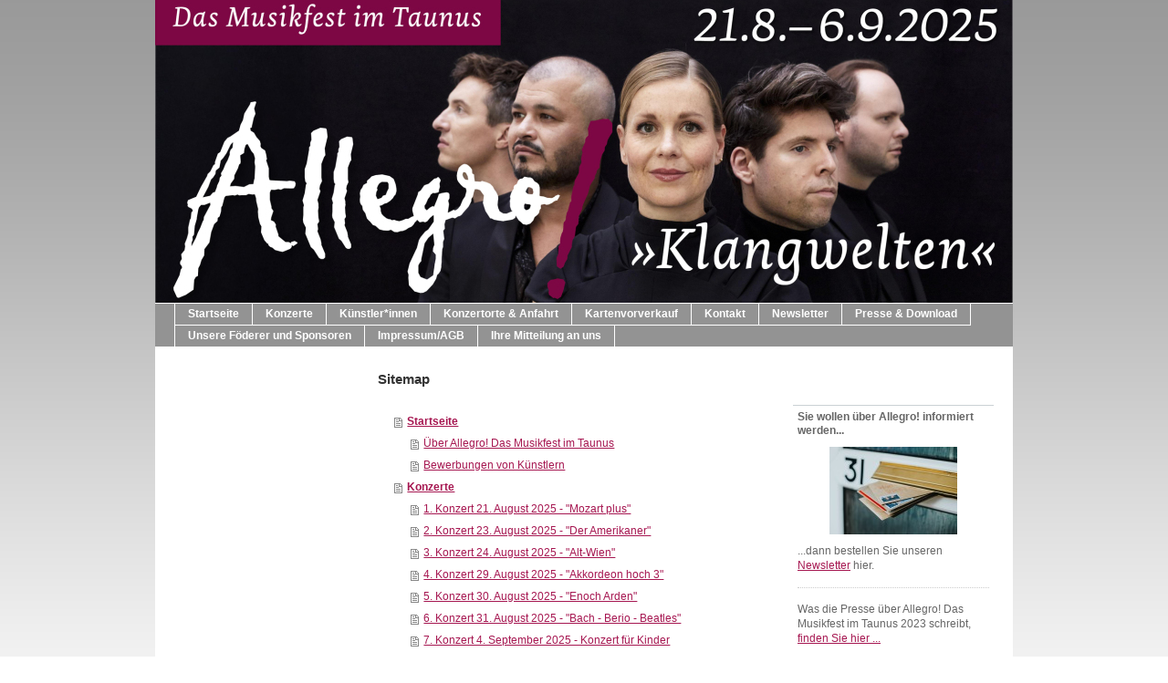

--- FILE ---
content_type: text/html; charset=UTF-8
request_url: https://www.allegro-musikfest.de/sitemap/
body_size: 6616
content:
<!DOCTYPE html>
<html lang="de"  ><head prefix="og: http://ogp.me/ns# fb: http://ogp.me/ns/fb# business: http://ogp.me/ns/business#">
    <meta http-equiv="Content-Type" content="text/html; charset=utf-8"/>
    <meta name="generator" content="IONOS MyWebsite"/>
        
    <link rel="dns-prefetch" href="//cdn.website-start.de/"/>
    <link rel="dns-prefetch" href="//108.mod.mywebsite-editor.com"/>
    <link rel="dns-prefetch" href="https://108.sb.mywebsite-editor.com/"/>
    <link rel="shortcut icon" href="https://www.allegro-musikfest.de/s/misc/favicon.png?1409143251"/>
        <title>Allegro! Das Musikfest im Taunus - Startseite</title>
    
    

<meta name="format-detection" content="telephone=no"/>
        <meta name="keywords" content="Allegro, Musikfest, Hessen, Konzerte, Hochtaunuskreis, Karl-Werner Joerg, Usingen, Richter, Wedell, Taunus, Festival, Klassik, August, ensemble reflektor, Christian, Klug, Solisten, Mozart, Haydn, Quintessez, Kinderkonzert, VerQuer, la festa musicale, Dirigent, Shalev, Berryman, Bach, Valentini, Mirror Strings, Piazzolla, Köster, Grieg, Kassaee, Brahms, Hübner, Klavierabend, Blondeel, Callot, Hammerflügel, Beethoven, Clementi, Tango Fuego, Dannheim, Trio d'Iroise, Syrer, Schubert, Schumann, syrische Musik, Sächsische Bläserphilharmonie, Köhler, Filmmusik, Meyer, Alliage Quintett, Neu-Ansbach, Grävenwiesbach, Wehrheim, Glashütten, Weilrod-Hasselbach, von Weber, Strawinski, Gershwin, Malzew, Borodin, ensemble reflektor, Malion Quartett, Jerusalem Duo, Accordarra, Compagnia di Punto, RheinMainJazzOrchestra, Musgrave, Scelsi, Beethoven, Bach, Vivaldi, Boccherini, Tárrega, Falla, Bogdanović, Zubitsky, Ginastera, Piazzolla,"/>
            <meta name="description" content="Allegro Musikfest Tasten Hessen Konzerte Hochtaunuskreis Richter-Wedell Karl-Werner Joerg Usingen Alexander Schimpf"/>
            <meta name="robots" content="index,follow"/>
        <link href="https://www.allegro-musikfest.de/s/style/layout.css?1707774762" rel="stylesheet" type="text/css"/>
    <link href="https://www.allegro-musikfest.de/s/style/main.css?1707774762" rel="stylesheet" type="text/css"/>
    <link href="https://www.allegro-musikfest.de/s/style/font.css?1707774762" rel="stylesheet" type="text/css"/>
    <link href="//cdn.website-start.de/app/cdn/min/group/web.css?1763478093678" rel="stylesheet" type="text/css"/>
<link href="//cdn.website-start.de/mod/common/files/generated/modules-main.css" rel="stylesheet" type="text/css"/>
    <link href="https://108.sb.mywebsite-editor.com/app/logstate2-css.php?site=910193690&amp;t=1770087666" rel="stylesheet" type="text/css"/>

<script type="text/javascript">
    /* <![CDATA[ */
var stagingMode = '';
    /* ]]> */
</script>
<script src="https://108.sb.mywebsite-editor.com/app/logstate-js.php?site=910193690&amp;t=1770087666"></script>
    <script type="text/javascript">
    /* <![CDATA[ */
    var systemurl = 'https://108.sb.mywebsite-editor.com/';
    var webPath = '/';
    var proxyName = '';
    var webServerName = 'www.allegro-musikfest.de';
    var sslServerUrl = 'https://www.allegro-musikfest.de';
    var nonSslServerUrl = 'http://www.allegro-musikfest.de';
    var webserverProtocol = 'http://';
    var nghScriptsUrlPrefix = '//108.mod.mywebsite-editor.com';
    var sessionNamespace = 'DIY_SB';
    var jimdoData = {
        cdnUrl:  '//cdn.website-start.de/',
        messages: {
            lightBox: {
    image : 'Bild',
    of: 'von'
}

        },
        isTrial: 0,
        pageId: 7    };
    var script_basisID = "910193690";

    diy = window.diy || {};
    diy.web = diy.web || {};

        diy.web.jsBaseUrl = "//cdn.website-start.de/s/build/";

    diy.context = diy.context || {};
    diy.context.type = diy.context.type || 'web';
    /* ]]> */
</script>

<script type="text/javascript" src="//cdn.website-start.de/app/cdn/min/group/web.js?1763478093678" crossorigin="anonymous"></script><script type="text/javascript" src="//cdn.website-start.de/s/build/web.bundle.js?1763478093678" crossorigin="anonymous"></script><script src="//cdn.website-start.de/mod/common/files/generated/modules-main-de_DE.js" type="text/javascript"></script>
<script type="text/javascript" src="https://cdn.website-start.de/proxy/apps/otea5i/resource/dependencies/"></script><script type="text/javascript">
                    if (typeof require !== 'undefined') {
                        require.config({
                            waitSeconds : 10,
                            baseUrl : 'https://cdn.website-start.de/proxy/apps/otea5i/js/'
                        });
                    }
                </script><script type="text/javascript">if (window.jQuery) {window.jQuery_1and1 = window.jQuery;}</script>

<script type="text/javascript" data-cmp-ab="1" src="https://cdn.consentmanager.net/delivery/autoblocking/acd23ba2e13de.js" data-cmp-host="d.delivery.consentmanager.net" data-cmp-cdn="cdn.consentmanager.net" data-cmp-codesrc="0">
</script>
<script type="text/javascript">if (window.jQuery_1and1) {window.jQuery = window.jQuery_1and1;}</script>
<script type="text/javascript" src="//cdn.website-start.de/app/cdn/min/group/pfcsupport.js?1763478093678" crossorigin="anonymous"></script>    <meta property="og:type" content="business.business"/>
    <meta property="og:url" content="https://www.allegro-musikfest.de/"/>
    <meta property="og:title" content="Allegro! Das Musikfest im Taunus - Startseite"/>
            <meta property="og:description" content="Allegro Musikfest Tasten Hessen Konzerte Hochtaunuskreis Richter-Wedell Karl-Werner Joerg Usingen Alexander Schimpf"/>
                <meta property="og:image" content="https://www.allegro-musikfest.de/s/img/emotionheader.jpg"/>
        <meta property="business:contact_data:country_name" content="Deutschland"/>
    
    
    
    
    
    
    
    
</head>


<body class="body diyBgActive  cc-pagemode-sitemap diy-market-de_DE" data-pageid="919020927" id="page-919020927">
    
    <div class="diyw">
        <div id="container">
	<!-- start header -->
    <div id="header">
<style type="text/css" media="all">
.diyw div#emotion-header {
        max-width: 940px;
        max-height: 332px;
                background: #eeeeee;
    }

.diyw div#emotion-header-title-bg {
    left: 0%;
    top: 66%;
    width: 100%;
    height: 26%;

    background-color: #FFFFFF;
    opacity: 0.50;
    filter: alpha(opacity = 50);
    display: none;}
.diyw img#emotion-header-logo {
    left: 1.00%;
    top: 0.00%;
    background: transparent;
                border: 1px solid #cccccc;
        padding: 0px;
                display: none;
    }

.diyw div#emotion-header strong#emotion-header-title {
    left: 85%;
    top: 0%;
    color: #8D578B;
        font: normal normal 0px/120% Georgia, serif;
}

.diyw div#emotion-no-bg-container{
    max-height: 332px;
}

.diyw div#emotion-no-bg-container .emotion-no-bg-height {
    margin-top: 35.32%;
}
</style>
<div id="emotion-header" data-action="loadView" data-params="active" data-imagescount="1">
            <img src="https://www.allegro-musikfest.de/s/img/emotionheader.jpg?1738766730.940px.332px" id="emotion-header-img" alt=""/>
            
        <div id="ehSlideshowPlaceholder">
            <div id="ehSlideShow">
                <div class="slide-container">
                                        <div style="background-color: #eeeeee">
                            <img src="https://www.allegro-musikfest.de/s/img/emotionheader.jpg?1738766730.940px.332px" alt=""/>
                        </div>
                                    </div>
            </div>
        </div>


        <script type="text/javascript">
        //<![CDATA[
                diy.module.emotionHeader.slideShow.init({ slides: [{"url":"https:\/\/www.allegro-musikfest.de\/s\/img\/emotionheader.jpg?1738766730.940px.332px","image_alt":"","bgColor":"#eeeeee"}] });
        //]]>
        </script>

    
            
        
            
    
            <strong id="emotion-header-title" style="text-align: left"></strong>
                    <div class="notranslate">
                <svg xmlns="http://www.w3.org/2000/svg" version="1.1" id="emotion-header-title-svg" viewBox="0 0 940 332" preserveAspectRatio="xMinYMin meet"><text style="font-family:Georgia, serif;font-size:0px;font-style:normal;font-weight:normal;fill:#8D578B;line-height:1.2em;"><tspan x="0" style="text-anchor: start" dy="0.95em"> </tspan></text></svg>
            </div>
            
    
    <script type="text/javascript">
    //<![CDATA[
    (function ($) {
        function enableSvgTitle() {
                        var titleSvg = $('svg#emotion-header-title-svg'),
                titleHtml = $('#emotion-header-title'),
                emoWidthAbs = 940,
                emoHeightAbs = 332,
                offsetParent,
                titlePosition,
                svgBoxWidth,
                svgBoxHeight;

                        if (titleSvg.length && titleHtml.length) {
                offsetParent = titleHtml.offsetParent();
                titlePosition = titleHtml.position();
                svgBoxWidth = titleHtml.width();
                svgBoxHeight = titleHtml.height();

                                titleSvg.get(0).setAttribute('viewBox', '0 0 ' + svgBoxWidth + ' ' + svgBoxHeight);
                titleSvg.css({
                   left: Math.roundTo(100 * titlePosition.left / offsetParent.width(), 3) + '%',
                   top: Math.roundTo(100 * titlePosition.top / offsetParent.height(), 3) + '%',
                   width: Math.roundTo(100 * svgBoxWidth / emoWidthAbs, 3) + '%',
                   height: Math.roundTo(100 * svgBoxHeight / emoHeightAbs, 3) + '%'
                });

                titleHtml.css('visibility','hidden');
                titleSvg.css('visibility','visible');
            }
        }

        
            var posFunc = function($, overrideSize) {
                var elems = [], containerWidth, containerHeight;
                                    elems.push({
                        selector: '#emotion-header-title',
                        overrideSize: true,
                        horPos: 85,
                        vertPos: 0                    });
                    lastTitleWidth = $('#emotion-header-title').width();
                                                elems.push({
                    selector: '#emotion-header-title-bg',
                    horPos: 0,
                    vertPos: 89.21                });
                                
                containerWidth = parseInt('940');
                containerHeight = parseInt('332');

                for (var i = 0; i < elems.length; ++i) {
                    var el = elems[i],
                        $el = $(el.selector),
                        pos = {
                            left: el.horPos,
                            top: el.vertPos
                        };
                    if (!$el.length) continue;
                    var anchorPos = $el.anchorPosition();
                    anchorPos.$container = $('#emotion-header');

                    if (overrideSize === true || el.overrideSize === true) {
                        anchorPos.setContainerSize(containerWidth, containerHeight);
                    } else {
                        anchorPos.setContainerSize(null, null);
                    }

                    var pxPos = anchorPos.fromAnchorPosition(pos),
                        pcPos = anchorPos.toPercentPosition(pxPos);

                    var elPos = {};
                    if (!isNaN(parseFloat(pcPos.top)) && isFinite(pcPos.top)) {
                        elPos.top = pcPos.top + '%';
                    }
                    if (!isNaN(parseFloat(pcPos.left)) && isFinite(pcPos.left)) {
                        elPos.left = pcPos.left + '%';
                    }
                    $el.css(elPos);
                }

                // switch to svg title
                enableSvgTitle();
            };

                        var $emotionImg = jQuery('#emotion-header-img');
            if ($emotionImg.length > 0) {
                // first position the element based on stored size
                posFunc(jQuery, true);

                // trigger reposition using the real size when the element is loaded
                var ehLoadEvTriggered = false;
                $emotionImg.one('load', function(){
                    posFunc(jQuery);
                    ehLoadEvTriggered = true;
                                        diy.module.emotionHeader.slideShow.start();
                                    }).each(function() {
                                        if(this.complete || typeof this.complete === 'undefined') {
                        jQuery(this).load();
                    }
                });

                                noLoadTriggeredTimeoutId = setTimeout(function() {
                    if (!ehLoadEvTriggered) {
                        posFunc(jQuery);
                    }
                    window.clearTimeout(noLoadTriggeredTimeoutId)
                }, 5000);//after 5 seconds
            } else {
                jQuery(function(){
                    posFunc(jQuery);
                });
            }

                        if (jQuery.isBrowser && jQuery.isBrowser.ie8) {
                var longTitleRepositionCalls = 0;
                longTitleRepositionInterval = setInterval(function() {
                    if (lastTitleWidth > 0 && lastTitleWidth != jQuery('#emotion-header-title').width()) {
                        posFunc(jQuery);
                    }
                    longTitleRepositionCalls++;
                    // try this for 5 seconds
                    if (longTitleRepositionCalls === 5) {
                        window.clearInterval(longTitleRepositionInterval);
                    }
                }, 1000);//each 1 second
            }

            }(jQuery));
    //]]>
    </script>

    </div>
</div>
    <!-- end header -->
    <div id="menu">
	<div class="webnavigation"><ul id="mainNav1" class="mainNav1"><li class="navTopItemGroup_1"><a data-page-id="919020927" href="https://www.allegro-musikfest.de/" class="level_1"><span>Startseite</span></a></li><li class="navTopItemGroup_2"><a data-page-id="919020930" href="https://www.allegro-musikfest.de/konzerte/" class="level_1"><span>Konzerte</span></a></li><li class="navTopItemGroup_3"><a data-page-id="919020946" href="https://www.allegro-musikfest.de/künstler-innen/" class="level_1"><span>Künstler*innen</span></a></li><li class="navTopItemGroup_4"><a data-page-id="919020944" href="https://www.allegro-musikfest.de/konzertorte-anfahrt/" class="level_1"><span>Konzertorte &amp; Anfahrt</span></a></li><li class="navTopItemGroup_5"><a data-page-id="919020947" href="https://www.allegro-musikfest.de/kartenvorverkauf/" class="level_1"><span>Kartenvorverkauf</span></a></li><li class="navTopItemGroup_6"><a data-page-id="919020956" href="https://www.allegro-musikfest.de/kontakt/" class="level_1"><span>Kontakt</span></a></li><li class="navTopItemGroup_7"><a data-page-id="921045458" href="https://www.allegro-musikfest.de/newsletter/" class="level_1"><span>Newsletter</span></a></li><li class="navTopItemGroup_8"><a data-page-id="920531736" href="https://www.allegro-musikfest.de/presse-download/" class="level_1"><span>Presse &amp; Download</span></a></li><li class="navTopItemGroup_9"><a data-page-id="919020982" href="https://www.allegro-musikfest.de/unsere-föderer-und-sponsoren/" class="level_1"><span>Unsere Föderer und Sponsoren</span></a></li><li class="navTopItemGroup_10"><a data-page-id="919020948" href="https://www.allegro-musikfest.de/impressum-agb/" class="level_1"><span>Impressum/AGB</span></a></li><li class="navTopItemGroup_11"><a data-page-id="919020979" href="https://www.allegro-musikfest.de/ihre-mitteilung-an-uns/" class="level_1"><span>Ihre Mitteilung an uns</span></a></li></ul></div>
	<div class="clearall"></div>
    </div>
    <!-- start page -->
    <div id="page">
        <!-- start navigation 2,3 -->
        <div id="navigation"><div class="webnavigation"></div></div>
        <!-- end navigation 2,3 -->
        <!-- start content -->
        <div id="content"><div id="content_area"><h1>Sitemap</h1><ul class="sitemap"><li><a href="/">Startseite</a></li>
<li><ul class="sitemap"><li><a href="/startseite/über-allegro-das-musikfest-im-taunus/">Über Allegro! Das Musikfest im Taunus</a></li>
<li><a href="/startseite/bewerbungen-von-künstlern/">Bewerbungen von Künstlern</a></li>
</ul></li><li><a href="/konzerte/">Konzerte</a></li>
<li><ul class="sitemap"><li><a href="/konzerte/1-konzert-21-august-2025-mozart-plus/">1. Konzert 21. August 2025  - "Mozart plus"</a></li>
<li><a href="/konzerte/2-konzert-23-august-2025-der-amerikaner/">2. Konzert 23. August 2025 - "Der Amerikaner"</a></li>
<li><a href="/konzerte/3-konzert-24-august-2025-alt-wien/">3. Konzert 24. August 2025 - "Alt-Wien"</a></li>
<li><a href="/konzerte/4-konzert-29-august-2025-akkordeon-hoch-3/">4. Konzert 29. August 2025 - "Akkordeon hoch 3"</a></li>
<li><a href="/konzerte/5-konzert-30-august-2025-enoch-arden/">5. Konzert 30. August 2025 - "Enoch Arden"</a></li>
<li><a href="/konzerte/6-konzert-31-august-2025-bach-berio-beatles/">6. Konzert 31. August 2025 - "Bach - Berio - Beatles"</a></li>
<li><a href="/konzerte/7-konzert-4-september-2025-konzert-für-kinder/">7. Konzert 4. September 2025 - Konzert für Kinder</a></li>
<li><a href="/konzerte/8-konzert-5-september-2025-schuberts-vermächtnis/">8. Konzert 5. September 2025 - "Schuberts Vermächtnis"</a></li>
<li><a href="/konzerte/9-konzert-6-september-2025-africa-meets-brazil/">9. Konzert 6. September 2025 - "Africa meets Brazil"</a></li>
</ul></li><li><a href="/künstler-innen/">Künstler*innen</a></li>
<li><ul class="sitemap"><li><a href="/künstler-innen/la-stagione-frankfurt/">La Stagione Frankfurt</a></li>
<li><a href="/künstler-innen/schneider-michael/">Schneider, Michael</a></li>
<li><a href="/künstler-innen/kaiser-karl/">Kaiser, Karl</a></li>
<li><a href="/künstler-innen/müllejans-petra/">Müllejans, Petra</a></li>
<li><a href="/künstler-innen/bright-brass/">Bright Brass</a></li>
<li><a href="/künstler-innen/gordeladze-catherine/">Gordeladze, Catherine</a></li>
<li><a href="/künstler-innen/trio-herzog/">Trio Herzog</a></li>
<li><a href="/künstler-innen/richter-friederike/">Richter, Friederike</a></li>
<li><a href="/künstler-innen/koch-wolfram/">Koch, Wolfram</a></li>
<li><a href="/künstler-innen/spark-die-klassische-band/">Spark - die klassische Band</a></li>
<li><a href="/künstler-innen/duo-farbton/">Duo Farbton</a></li>
<li><a href="/künstler-innen/wedell-sophie/">Wedell, Sophie</a></li>
<li><a href="/künstler-innen/stolte-alma/">Stolte, Alma</a></li>
<li><a href="/künstler-innen/shalev-avinoam/">Shalev, Avinoam</a></li>
<li><a href="/künstler-innen/odametey-adjiri/">Odametey, Adjiri</a></li>
<li><a href="/künstler-innen/band-agora-feat-marcia-bittencourt/">Band AGORA feat. Marcia Bittencourt</a></li>
</ul></li><li><a href="/konzertorte-anfahrt/">Konzertorte &amp; Anfahrt</a></li>
<li><ul class="sitemap"><li><a href="/konzertorte-anfahrt/christian-wirth-saal-usingen/">Christian-Wirth-Saal, Usingen</a></li>
<li><a href="/konzertorte-anfahrt/wilhelmj-salon-usingen/">Wilhelmj-Salon, Usingen</a></li>
<li><a href="/konzertorte-anfahrt/kirchenruine-landstein-weilrod/">Kirchenruine Landstein, Weilrod</a></li>
<li><a href="/konzertorte-anfahrt/fachwerkkirche-kohlgrund-hessenpark-neu-anspach/">Fachwerkkirche Kohlgrund, Hessenpark, Neu-Anspach</a></li>
<li><a href="/konzertorte-anfahrt/hungenottenkirche-usingen/">Hungenottenkirche, Usingen</a></li>
<li><a href="/konzertorte-anfahrt/jahrtausendhalle-schmitten/">Jahrtausendhalle, Schmitten</a></li>
<li><a href="/konzertorte-anfahrt/evang-kirche-grävenwiesbach/">Evang. Kirche, Grävenwiesbach</a></li>
<li><a href="/konzertorte-anfahrt/schloss-neuweilnau-weilrod/">Schloss Neuweilnau, Weilrod</a></li>
</ul></li><li><a href="/kartenvorverkauf/">Kartenvorverkauf</a></li>
<li><a href="/kontakt/">Kontakt</a></li>
<li><ul class="sitemap"><li><a href="/kontakt/mitarbeiter/">Mitarbeiter</a></li>
</ul></li><li><a href="/newsletter/">Newsletter</a></li>
<li><a href="/presse-download/">Presse &amp; Download</a></li>
<li><ul class="sitemap"><li><a href="/presse-download/pressedownload/">Pressedownload</a></li>
</ul></li><li><a href="/unsere-föderer-und-sponsoren/">Unsere Föderer und Sponsoren</a></li>
<li><a href="/impressum-agb/">Impressum/AGB</a></li>
<li><ul class="sitemap"><li><a href="/impressum-agb/datenschutzerklärung/">Datenschutzerklärung</a></li>
<li><a href="/impressum-agb/agb/">AGB</a></li>
</ul></li><li><a href="/ihre-mitteilung-an-uns/">Ihre Mitteilung an uns</a></li>
</ul></div></div>
        <!-- end content -->
        <!-- start sidebar -->
        <div id="sidebar"><div id="matrix_1023510770" class="sortable-matrix" data-matrixId="1023510770"><div class="n module-type-text diyfeLiveArea "> <h2><span style="font-size:12px;">Sie wollen über Allegro! informiert werden...</span></h2> </div><div class="n module-type-imageSubtitle diyfeLiveArea "> <div class="clearover imageSubtitle" id="imageSubtitle-5809572769">
    <div class="align-container align-center" style="max-width: 140px">
        <a class="imagewrapper" href="https://www.allegro-musikfest.de/newsletter/">
            <img id="image_2476149405" src="https://www.allegro-musikfest.de/s/cc_images/cache_2476149405.jpeg?t=1559819191" alt="" style="max-width: 140px; height:auto"/>
        </a>

        
    </div>

</div>

<script type="text/javascript">
//<![CDATA[
jQuery(function($) {
    var $target = $('#imageSubtitle-5809572769');

    if ($.fn.swipebox && Modernizr.touch) {
        $target
            .find('a[rel*="lightbox"]')
            .addClass('swipebox')
            .swipebox();
    } else {
        $target.tinyLightbox({
            item: 'a[rel*="lightbox"]',
            cycle: false,
            hideNavigation: true
        });
    }
});
//]]>
</script>
 </div><div class="n module-type-text diyfeLiveArea "> <p>...dann bestellen Sie unseren <a href="https://www.allegro-musikfest.de/newsletter/" target="_self"><span style="color:#A61751;">Newsletter</span></a> hier.</p> </div><div class="n module-type-hr diyfeLiveArea "> <div style="padding: 0px 0px">
    <div class="hr"></div>
</div>
 </div><div class="n module-type-text diyfeLiveArea "> <p>Was die Presse über Allegro! Das Musikfest im Taunus 2023 schreibt, <a href="https://www.allegro-musikfest.de/presse-download/" target="_self"><span style="color:#A61751;">finden Sie hier ...</span></a></p> </div><div class="n module-type-hr diyfeLiveArea "> <div style="padding: 0px 0px">
    <div class="hr"></div>
</div>
 </div></div></div>
        <!-- end sidebar -->
        <div class="clearall"></div>
    </div>
    <!-- end page -->
    <!-- start footer -->
    <div id="footer"><div id="contentfooter">
    <div class="leftrow">
                    <a rel="nofollow" href="javascript:PopupFenster('https://www.allegro-musikfest.de/sitemap/?print=1');"><img class="inline" height="14" width="18" src="//cdn.website-start.de/s/img/cc/printer.gif" alt=""/>Druckversion</a> <span class="footer-separator">|</span>
                <a href="https://www.allegro-musikfest.de/sitemap/">Sitemap</a>
                        <br/> © Kulturkommunikation Karl-Werner Joerg | <a href="https://www.allegro-musikfest.de/impressum/">Impressum, Datenschutzerklärung</a>
            </div>
    <script type="text/javascript">
        window.diy.ux.Captcha.locales = {
            generateNewCode: 'Neuen Code generieren',
            enterCode: 'Bitte geben Sie den Code ein'
        };
        window.diy.ux.Cap2.locales = {
            generateNewCode: 'Neuen Code generieren',
            enterCode: 'Bitte geben Sie den Code ein'
        };
    </script>
    <div class="rightrow">
                
                <span class="loggedin">
            <a rel="nofollow" id="logout" href="https://108.sb.mywebsite-editor.com/app/cms/logout.php">Logout</a> <span class="footer-separator">|</span>
            <a rel="nofollow" id="edit" href="https://108.sb.mywebsite-editor.com/app/910193690/919020927/">Seite bearbeiten</a>
        </span>
    </div>
</div>


    <!-- end header -->
    <div class="clearall"></div>
    </div>
</div>
<div id="background"></div>
    </div>

    
    </body>


<!-- rendered at Mon, 15 Dec 2025 20:12:21 +0100 -->
</html>
